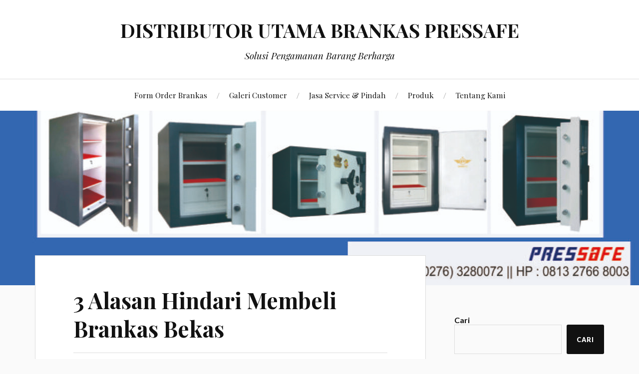

--- FILE ---
content_type: text/html; charset=UTF-8
request_url: https://president-brankas.com/3-alasan-hindari-membeli-brankas-bekas/
body_size: 10788
content:
<!DOCTYPE html>

<html class="no-js" lang="id">

	<head profile="http://gmpg.org/xfn/11">

		<meta http-equiv="Content-Type" content="text/html; charset=UTF-8" />
		<meta name="viewport" content="width=device-width, initial-scale=1.0, maximum-scale=1.0, user-scalable=no" >

		<title>3 Alasan Hindari Membeli Brankas Bekas &#8211; DISTRIBUTOR UTAMA BRANKAS PRESSAFE</title>
<meta name='robots' content='max-image-preview:large' />
<script>document.documentElement.className = document.documentElement.className.replace("no-js","js");</script>
<link rel="alternate" type="application/rss+xml" title="DISTRIBUTOR UTAMA BRANKAS PRESSAFE &raquo; Feed" href="https://president-brankas.com/feed/" />
<link rel="alternate" type="application/rss+xml" title="DISTRIBUTOR UTAMA BRANKAS PRESSAFE &raquo; Umpan Komentar" href="https://president-brankas.com/comments/feed/" />
<link rel="alternate" type="application/rss+xml" title="DISTRIBUTOR UTAMA BRANKAS PRESSAFE &raquo; 3 Alasan Hindari Membeli Brankas Bekas Umpan Komentar" href="https://president-brankas.com/3-alasan-hindari-membeli-brankas-bekas/feed/" />
<link rel="alternate" title="oEmbed (JSON)" type="application/json+oembed" href="https://president-brankas.com/wp-json/oembed/1.0/embed?url=https%3A%2F%2Fpresident-brankas.com%2F3-alasan-hindari-membeli-brankas-bekas%2F" />
<link rel="alternate" title="oEmbed (XML)" type="text/xml+oembed" href="https://president-brankas.com/wp-json/oembed/1.0/embed?url=https%3A%2F%2Fpresident-brankas.com%2F3-alasan-hindari-membeli-brankas-bekas%2F&#038;format=xml" />
<style id='wp-img-auto-sizes-contain-inline-css' type='text/css'>
img:is([sizes=auto i],[sizes^="auto," i]){contain-intrinsic-size:3000px 1500px}
/*# sourceURL=wp-img-auto-sizes-contain-inline-css */
</style>
<style id='wp-emoji-styles-inline-css' type='text/css'>

	img.wp-smiley, img.emoji {
		display: inline !important;
		border: none !important;
		box-shadow: none !important;
		height: 1em !important;
		width: 1em !important;
		margin: 0 0.07em !important;
		vertical-align: -0.1em !important;
		background: none !important;
		padding: 0 !important;
	}
/*# sourceURL=wp-emoji-styles-inline-css */
</style>
<link rel='stylesheet' id='wp-block-library-css' href='https://president-brankas.com/wp-includes/css/dist/block-library/style.min.css?ver=6.9' type='text/css' media='all' />
<style id='wp-block-categories-inline-css' type='text/css'>
.wp-block-categories{box-sizing:border-box}.wp-block-categories.alignleft{margin-right:2em}.wp-block-categories.alignright{margin-left:2em}.wp-block-categories.wp-block-categories-dropdown.aligncenter{text-align:center}.wp-block-categories .wp-block-categories__label{display:block;width:100%}
/*# sourceURL=https://president-brankas.com/wp-includes/blocks/categories/style.min.css */
</style>
<style id='wp-block-heading-inline-css' type='text/css'>
h1:where(.wp-block-heading).has-background,h2:where(.wp-block-heading).has-background,h3:where(.wp-block-heading).has-background,h4:where(.wp-block-heading).has-background,h5:where(.wp-block-heading).has-background,h6:where(.wp-block-heading).has-background{padding:1.25em 2.375em}h1.has-text-align-left[style*=writing-mode]:where([style*=vertical-lr]),h1.has-text-align-right[style*=writing-mode]:where([style*=vertical-rl]),h2.has-text-align-left[style*=writing-mode]:where([style*=vertical-lr]),h2.has-text-align-right[style*=writing-mode]:where([style*=vertical-rl]),h3.has-text-align-left[style*=writing-mode]:where([style*=vertical-lr]),h3.has-text-align-right[style*=writing-mode]:where([style*=vertical-rl]),h4.has-text-align-left[style*=writing-mode]:where([style*=vertical-lr]),h4.has-text-align-right[style*=writing-mode]:where([style*=vertical-rl]),h5.has-text-align-left[style*=writing-mode]:where([style*=vertical-lr]),h5.has-text-align-right[style*=writing-mode]:where([style*=vertical-rl]),h6.has-text-align-left[style*=writing-mode]:where([style*=vertical-lr]),h6.has-text-align-right[style*=writing-mode]:where([style*=vertical-rl]){rotate:180deg}
/*# sourceURL=https://president-brankas.com/wp-includes/blocks/heading/style.min.css */
</style>
<style id='wp-block-search-inline-css' type='text/css'>
.wp-block-search__button{margin-left:10px;word-break:normal}.wp-block-search__button.has-icon{line-height:0}.wp-block-search__button svg{height:1.25em;min-height:24px;min-width:24px;width:1.25em;fill:currentColor;vertical-align:text-bottom}:where(.wp-block-search__button){border:1px solid #ccc;padding:6px 10px}.wp-block-search__inside-wrapper{display:flex;flex:auto;flex-wrap:nowrap;max-width:100%}.wp-block-search__label{width:100%}.wp-block-search.wp-block-search__button-only .wp-block-search__button{box-sizing:border-box;display:flex;flex-shrink:0;justify-content:center;margin-left:0;max-width:100%}.wp-block-search.wp-block-search__button-only .wp-block-search__inside-wrapper{min-width:0!important;transition-property:width}.wp-block-search.wp-block-search__button-only .wp-block-search__input{flex-basis:100%;transition-duration:.3s}.wp-block-search.wp-block-search__button-only.wp-block-search__searchfield-hidden,.wp-block-search.wp-block-search__button-only.wp-block-search__searchfield-hidden .wp-block-search__inside-wrapper{overflow:hidden}.wp-block-search.wp-block-search__button-only.wp-block-search__searchfield-hidden .wp-block-search__input{border-left-width:0!important;border-right-width:0!important;flex-basis:0;flex-grow:0;margin:0;min-width:0!important;padding-left:0!important;padding-right:0!important;width:0!important}:where(.wp-block-search__input){appearance:none;border:1px solid #949494;flex-grow:1;font-family:inherit;font-size:inherit;font-style:inherit;font-weight:inherit;letter-spacing:inherit;line-height:inherit;margin-left:0;margin-right:0;min-width:3rem;padding:8px;text-decoration:unset!important;text-transform:inherit}:where(.wp-block-search__button-inside .wp-block-search__inside-wrapper){background-color:#fff;border:1px solid #949494;box-sizing:border-box;padding:4px}:where(.wp-block-search__button-inside .wp-block-search__inside-wrapper) .wp-block-search__input{border:none;border-radius:0;padding:0 4px}:where(.wp-block-search__button-inside .wp-block-search__inside-wrapper) .wp-block-search__input:focus{outline:none}:where(.wp-block-search__button-inside .wp-block-search__inside-wrapper) :where(.wp-block-search__button){padding:4px 8px}.wp-block-search.aligncenter .wp-block-search__inside-wrapper{margin:auto}.wp-block[data-align=right] .wp-block-search.wp-block-search__button-only .wp-block-search__inside-wrapper{float:right}
/*# sourceURL=https://president-brankas.com/wp-includes/blocks/search/style.min.css */
</style>
<style id='wp-block-group-inline-css' type='text/css'>
.wp-block-group{box-sizing:border-box}:where(.wp-block-group.wp-block-group-is-layout-constrained){position:relative}
/*# sourceURL=https://president-brankas.com/wp-includes/blocks/group/style.min.css */
</style>
<style id='wp-block-paragraph-inline-css' type='text/css'>
.is-small-text{font-size:.875em}.is-regular-text{font-size:1em}.is-large-text{font-size:2.25em}.is-larger-text{font-size:3em}.has-drop-cap:not(:focus):first-letter{float:left;font-size:8.4em;font-style:normal;font-weight:100;line-height:.68;margin:.05em .1em 0 0;text-transform:uppercase}body.rtl .has-drop-cap:not(:focus):first-letter{float:none;margin-left:.1em}p.has-drop-cap.has-background{overflow:hidden}:root :where(p.has-background){padding:1.25em 2.375em}:where(p.has-text-color:not(.has-link-color)) a{color:inherit}p.has-text-align-left[style*="writing-mode:vertical-lr"],p.has-text-align-right[style*="writing-mode:vertical-rl"]{rotate:180deg}
/*# sourceURL=https://president-brankas.com/wp-includes/blocks/paragraph/style.min.css */
</style>
<style id='global-styles-inline-css' type='text/css'>
:root{--wp--preset--aspect-ratio--square: 1;--wp--preset--aspect-ratio--4-3: 4/3;--wp--preset--aspect-ratio--3-4: 3/4;--wp--preset--aspect-ratio--3-2: 3/2;--wp--preset--aspect-ratio--2-3: 2/3;--wp--preset--aspect-ratio--16-9: 16/9;--wp--preset--aspect-ratio--9-16: 9/16;--wp--preset--color--black: #111;--wp--preset--color--cyan-bluish-gray: #abb8c3;--wp--preset--color--white: #fff;--wp--preset--color--pale-pink: #f78da7;--wp--preset--color--vivid-red: #cf2e2e;--wp--preset--color--luminous-vivid-orange: #ff6900;--wp--preset--color--luminous-vivid-amber: #fcb900;--wp--preset--color--light-green-cyan: #7bdcb5;--wp--preset--color--vivid-green-cyan: #00d084;--wp--preset--color--pale-cyan-blue: #8ed1fc;--wp--preset--color--vivid-cyan-blue: #0693e3;--wp--preset--color--vivid-purple: #9b51e0;--wp--preset--color--accent: #CA2017;--wp--preset--color--dark-gray: #333;--wp--preset--color--medium-gray: #555;--wp--preset--color--light-gray: #777;--wp--preset--gradient--vivid-cyan-blue-to-vivid-purple: linear-gradient(135deg,rgb(6,147,227) 0%,rgb(155,81,224) 100%);--wp--preset--gradient--light-green-cyan-to-vivid-green-cyan: linear-gradient(135deg,rgb(122,220,180) 0%,rgb(0,208,130) 100%);--wp--preset--gradient--luminous-vivid-amber-to-luminous-vivid-orange: linear-gradient(135deg,rgb(252,185,0) 0%,rgb(255,105,0) 100%);--wp--preset--gradient--luminous-vivid-orange-to-vivid-red: linear-gradient(135deg,rgb(255,105,0) 0%,rgb(207,46,46) 100%);--wp--preset--gradient--very-light-gray-to-cyan-bluish-gray: linear-gradient(135deg,rgb(238,238,238) 0%,rgb(169,184,195) 100%);--wp--preset--gradient--cool-to-warm-spectrum: linear-gradient(135deg,rgb(74,234,220) 0%,rgb(151,120,209) 20%,rgb(207,42,186) 40%,rgb(238,44,130) 60%,rgb(251,105,98) 80%,rgb(254,248,76) 100%);--wp--preset--gradient--blush-light-purple: linear-gradient(135deg,rgb(255,206,236) 0%,rgb(152,150,240) 100%);--wp--preset--gradient--blush-bordeaux: linear-gradient(135deg,rgb(254,205,165) 0%,rgb(254,45,45) 50%,rgb(107,0,62) 100%);--wp--preset--gradient--luminous-dusk: linear-gradient(135deg,rgb(255,203,112) 0%,rgb(199,81,192) 50%,rgb(65,88,208) 100%);--wp--preset--gradient--pale-ocean: linear-gradient(135deg,rgb(255,245,203) 0%,rgb(182,227,212) 50%,rgb(51,167,181) 100%);--wp--preset--gradient--electric-grass: linear-gradient(135deg,rgb(202,248,128) 0%,rgb(113,206,126) 100%);--wp--preset--gradient--midnight: linear-gradient(135deg,rgb(2,3,129) 0%,rgb(40,116,252) 100%);--wp--preset--font-size--small: 16px;--wp--preset--font-size--medium: 20px;--wp--preset--font-size--large: 24px;--wp--preset--font-size--x-large: 42px;--wp--preset--font-size--normal: 18px;--wp--preset--font-size--larger: 27px;--wp--preset--spacing--20: 0.44rem;--wp--preset--spacing--30: 0.67rem;--wp--preset--spacing--40: 1rem;--wp--preset--spacing--50: 1.5rem;--wp--preset--spacing--60: 2.25rem;--wp--preset--spacing--70: 3.38rem;--wp--preset--spacing--80: 5.06rem;--wp--preset--shadow--natural: 6px 6px 9px rgba(0, 0, 0, 0.2);--wp--preset--shadow--deep: 12px 12px 50px rgba(0, 0, 0, 0.4);--wp--preset--shadow--sharp: 6px 6px 0px rgba(0, 0, 0, 0.2);--wp--preset--shadow--outlined: 6px 6px 0px -3px rgb(255, 255, 255), 6px 6px rgb(0, 0, 0);--wp--preset--shadow--crisp: 6px 6px 0px rgb(0, 0, 0);}:where(.is-layout-flex){gap: 0.5em;}:where(.is-layout-grid){gap: 0.5em;}body .is-layout-flex{display: flex;}.is-layout-flex{flex-wrap: wrap;align-items: center;}.is-layout-flex > :is(*, div){margin: 0;}body .is-layout-grid{display: grid;}.is-layout-grid > :is(*, div){margin: 0;}:where(.wp-block-columns.is-layout-flex){gap: 2em;}:where(.wp-block-columns.is-layout-grid){gap: 2em;}:where(.wp-block-post-template.is-layout-flex){gap: 1.25em;}:where(.wp-block-post-template.is-layout-grid){gap: 1.25em;}.has-black-color{color: var(--wp--preset--color--black) !important;}.has-cyan-bluish-gray-color{color: var(--wp--preset--color--cyan-bluish-gray) !important;}.has-white-color{color: var(--wp--preset--color--white) !important;}.has-pale-pink-color{color: var(--wp--preset--color--pale-pink) !important;}.has-vivid-red-color{color: var(--wp--preset--color--vivid-red) !important;}.has-luminous-vivid-orange-color{color: var(--wp--preset--color--luminous-vivid-orange) !important;}.has-luminous-vivid-amber-color{color: var(--wp--preset--color--luminous-vivid-amber) !important;}.has-light-green-cyan-color{color: var(--wp--preset--color--light-green-cyan) !important;}.has-vivid-green-cyan-color{color: var(--wp--preset--color--vivid-green-cyan) !important;}.has-pale-cyan-blue-color{color: var(--wp--preset--color--pale-cyan-blue) !important;}.has-vivid-cyan-blue-color{color: var(--wp--preset--color--vivid-cyan-blue) !important;}.has-vivid-purple-color{color: var(--wp--preset--color--vivid-purple) !important;}.has-black-background-color{background-color: var(--wp--preset--color--black) !important;}.has-cyan-bluish-gray-background-color{background-color: var(--wp--preset--color--cyan-bluish-gray) !important;}.has-white-background-color{background-color: var(--wp--preset--color--white) !important;}.has-pale-pink-background-color{background-color: var(--wp--preset--color--pale-pink) !important;}.has-vivid-red-background-color{background-color: var(--wp--preset--color--vivid-red) !important;}.has-luminous-vivid-orange-background-color{background-color: var(--wp--preset--color--luminous-vivid-orange) !important;}.has-luminous-vivid-amber-background-color{background-color: var(--wp--preset--color--luminous-vivid-amber) !important;}.has-light-green-cyan-background-color{background-color: var(--wp--preset--color--light-green-cyan) !important;}.has-vivid-green-cyan-background-color{background-color: var(--wp--preset--color--vivid-green-cyan) !important;}.has-pale-cyan-blue-background-color{background-color: var(--wp--preset--color--pale-cyan-blue) !important;}.has-vivid-cyan-blue-background-color{background-color: var(--wp--preset--color--vivid-cyan-blue) !important;}.has-vivid-purple-background-color{background-color: var(--wp--preset--color--vivid-purple) !important;}.has-black-border-color{border-color: var(--wp--preset--color--black) !important;}.has-cyan-bluish-gray-border-color{border-color: var(--wp--preset--color--cyan-bluish-gray) !important;}.has-white-border-color{border-color: var(--wp--preset--color--white) !important;}.has-pale-pink-border-color{border-color: var(--wp--preset--color--pale-pink) !important;}.has-vivid-red-border-color{border-color: var(--wp--preset--color--vivid-red) !important;}.has-luminous-vivid-orange-border-color{border-color: var(--wp--preset--color--luminous-vivid-orange) !important;}.has-luminous-vivid-amber-border-color{border-color: var(--wp--preset--color--luminous-vivid-amber) !important;}.has-light-green-cyan-border-color{border-color: var(--wp--preset--color--light-green-cyan) !important;}.has-vivid-green-cyan-border-color{border-color: var(--wp--preset--color--vivid-green-cyan) !important;}.has-pale-cyan-blue-border-color{border-color: var(--wp--preset--color--pale-cyan-blue) !important;}.has-vivid-cyan-blue-border-color{border-color: var(--wp--preset--color--vivid-cyan-blue) !important;}.has-vivid-purple-border-color{border-color: var(--wp--preset--color--vivid-purple) !important;}.has-vivid-cyan-blue-to-vivid-purple-gradient-background{background: var(--wp--preset--gradient--vivid-cyan-blue-to-vivid-purple) !important;}.has-light-green-cyan-to-vivid-green-cyan-gradient-background{background: var(--wp--preset--gradient--light-green-cyan-to-vivid-green-cyan) !important;}.has-luminous-vivid-amber-to-luminous-vivid-orange-gradient-background{background: var(--wp--preset--gradient--luminous-vivid-amber-to-luminous-vivid-orange) !important;}.has-luminous-vivid-orange-to-vivid-red-gradient-background{background: var(--wp--preset--gradient--luminous-vivid-orange-to-vivid-red) !important;}.has-very-light-gray-to-cyan-bluish-gray-gradient-background{background: var(--wp--preset--gradient--very-light-gray-to-cyan-bluish-gray) !important;}.has-cool-to-warm-spectrum-gradient-background{background: var(--wp--preset--gradient--cool-to-warm-spectrum) !important;}.has-blush-light-purple-gradient-background{background: var(--wp--preset--gradient--blush-light-purple) !important;}.has-blush-bordeaux-gradient-background{background: var(--wp--preset--gradient--blush-bordeaux) !important;}.has-luminous-dusk-gradient-background{background: var(--wp--preset--gradient--luminous-dusk) !important;}.has-pale-ocean-gradient-background{background: var(--wp--preset--gradient--pale-ocean) !important;}.has-electric-grass-gradient-background{background: var(--wp--preset--gradient--electric-grass) !important;}.has-midnight-gradient-background{background: var(--wp--preset--gradient--midnight) !important;}.has-small-font-size{font-size: var(--wp--preset--font-size--small) !important;}.has-medium-font-size{font-size: var(--wp--preset--font-size--medium) !important;}.has-large-font-size{font-size: var(--wp--preset--font-size--large) !important;}.has-x-large-font-size{font-size: var(--wp--preset--font-size--x-large) !important;}
/*# sourceURL=global-styles-inline-css */
</style>

<style id='classic-theme-styles-inline-css' type='text/css'>
/*! This file is auto-generated */
.wp-block-button__link{color:#fff;background-color:#32373c;border-radius:9999px;box-shadow:none;text-decoration:none;padding:calc(.667em + 2px) calc(1.333em + 2px);font-size:1.125em}.wp-block-file__button{background:#32373c;color:#fff;text-decoration:none}
/*# sourceURL=/wp-includes/css/classic-themes.min.css */
</style>
<link rel='stylesheet' id='url-shortify-css' href='https://president-brankas.com/wp-content/plugins/url-shortify/lite/dist/styles/url-shortify.css?ver=1.8.2' type='text/css' media='all' />
<link rel='stylesheet' id='lovecraft_googlefonts-css' href='//fonts.googleapis.com/css?family=Lato%3A400%2C700%2C900%7CPlayfair+Display%3A400%2C700%2C400italic&#038;ver=6.9' type='text/css' media='all' />
<link rel='stylesheet' id='lovecraft_genericons-css' href='https://president-brankas.com/wp-content/themes/lovecraft/assets/css/genericons.min.css?ver=6.9' type='text/css' media='all' />
<link rel='stylesheet' id='lovecraft_style-css' href='https://president-brankas.com/wp-content/themes/lovecraft/style.css?ver=2.0.1' type='text/css' media='all' />
<script type="text/javascript" src="https://president-brankas.com/wp-includes/js/jquery/jquery.min.js?ver=3.7.1" id="jquery-core-js"></script>
<script type="text/javascript" src="https://president-brankas.com/wp-includes/js/jquery/jquery-migrate.min.js?ver=3.4.1" id="jquery-migrate-js"></script>
<script type="text/javascript" id="url-shortify-js-extra">
/* <![CDATA[ */
var usParams = {"ajaxurl":"https://president-brankas.com/wp-admin/admin-ajax.php"};
//# sourceURL=url-shortify-js-extra
/* ]]> */
</script>
<script type="text/javascript" src="https://president-brankas.com/wp-content/plugins/url-shortify/lite/dist/scripts/url-shortify.js?ver=1.8.2" id="url-shortify-js"></script>
<script type="text/javascript" src="https://president-brankas.com/wp-content/themes/lovecraft/assets/js/doubletaptogo.min.js?ver=1" id="lovecraft_doubletap-js"></script>
<link rel="https://api.w.org/" href="https://president-brankas.com/wp-json/" /><link rel="alternate" title="JSON" type="application/json" href="https://president-brankas.com/wp-json/wp/v2/posts/1765" /><link rel="EditURI" type="application/rsd+xml" title="RSD" href="https://president-brankas.com/xmlrpc.php?rsd" />
<meta name="generator" content="WordPress 6.9" />
<link rel="canonical" href="https://president-brankas.com/3-alasan-hindari-membeli-brankas-bekas/" />
<link rel='shortlink' href='https://president-brankas.com/bzu9' />
<meta name="generator" content="Elementor 3.18.3; features: e_dom_optimization, e_optimized_assets_loading, e_optimized_css_loading, additional_custom_breakpoints, block_editor_assets_optimize, e_image_loading_optimization; settings: css_print_method-external, google_font-enabled, font_display-auto">
<link rel="icon" href="https://president-brankas.com/wp-content/uploads/2022/05/cropped-icon-president-brankas-32x32.jpg" sizes="32x32" />
<link rel="icon" href="https://president-brankas.com/wp-content/uploads/2022/05/cropped-icon-president-brankas-192x192.jpg" sizes="192x192" />
<link rel="apple-touch-icon" href="https://president-brankas.com/wp-content/uploads/2022/05/cropped-icon-president-brankas-180x180.jpg" />
<meta name="msapplication-TileImage" content="https://president-brankas.com/wp-content/uploads/2022/05/cropped-icon-president-brankas-270x270.jpg" />
<style>.shorten_url { 
	   padding: 10px 10px 10px 10px ; 
	   border: 1px solid #AAAAAA ; 
	   background-color: #EEEEEE ;
}</style>
	</head>

	<body class="wp-singular post-template-default single single-post postid-1765 single-format-standard wp-theme-lovecraft elementor-default elementor-kit-5">

		
		<a class="skip-link button" href="#site-content">Skip to the content</a>

		<header class="header-wrapper">

			<div class="header section bg-white small-padding">

				<div class="section-inner group">

					
						<div class="blog-title">
							<a href="https://president-brankas.com" rel="home">DISTRIBUTOR UTAMA BRANKAS PRESSAFE</a>
						</div>
					
													<h4 class="blog-tagline">Solusi Pengamanan Barang Berharga</h4>
											
					
				</div><!-- .section-inner -->

			</div><!-- .header -->

			<div class="toggles group">

				<button type="button" class="nav-toggle toggle">
					<div class="bar"></div>
					<div class="bar"></div>
					<div class="bar"></div>
					<span class="screen-reader-text">Toggle the mobile menu</span>
				</button>

				<button type="button" class="search-toggle toggle">
					<div class="genericon genericon-search"></div>
					<span class="screen-reader-text">Toggle the search field</span>
				</button>

			</div><!-- .toggles -->

		</header><!-- .header-wrapper -->

		<div class="navigation bg-white no-padding">

			<div class="section-inner group">

				<ul class="mobile-menu">

					<li class="page_item page-item-228"><a href="https://president-brankas.com/form-order-brankas-pressafe/">Form Order Brankas</a></li>
<li class="page_item page-item-2576"><a href="https://president-brankas.com/galeri-customer/">Galeri Customer</a></li>
<li class="page_item page-item-1608"><a href="https://president-brankas.com/jasa-service-pindah/">Jasa Service &#038; Pindah</a></li>
<li class="page_item page-item-621"><a href="https://president-brankas.com/produk/">Produk</a></li>
<li class="page_item page-item-8"><a href="https://president-brankas.com/">Tentang Kami</a></li>

				</ul>

				<div class="mobile-search">
					
<form method="get" class="search-form" id="search-form-69756fc633439" action="https://president-brankas.com/">
	<input type="search" class="search-field" placeholder="Search form" name="s" id="s-69756fc63343b" />
	<button type="submit" class="search-button"><div class="genericon genericon-search"></div><span class="screen-reader-text">Search</span></button>
</form>
				</div><!-- .mobile-search -->

				<ul class="main-menu">

					<li class="page_item page-item-228"><a href="https://president-brankas.com/form-order-brankas-pressafe/">Form Order Brankas</a></li>
<li class="page_item page-item-2576"><a href="https://president-brankas.com/galeri-customer/">Galeri Customer</a></li>
<li class="page_item page-item-1608"><a href="https://president-brankas.com/jasa-service-pindah/">Jasa Service &#038; Pindah</a></li>
<li class="page_item page-item-621"><a href="https://president-brankas.com/produk/">Produk</a></li>
<li class="page_item page-item-8"><a href="https://president-brankas.com/">Tentang Kami</a></li>

				</ul><!-- .main-menu -->

			</div><!-- .section-inner -->

		</div><!-- .navigation -->

		
			<figure class="header-image bg-image" style="background-image: url( https://president-brankas.com/wp-content/uploads/2024/11/cropped-Untitled-1-2.jpg );">
				<img src="https://president-brankas.com/wp-content/uploads/2024/11/cropped-Untitled-1-2.jpg" />
			</figure>

		
		<main id="site-content">
<div class="wrapper section">

	<div class="section-inner group">

		<div class="content">

			
					<article id="post-1765" class="post single post-1765 type-post status-publish format-standard hentry category-artikel-brankas category-brankas tag-brankas-bekas tag-brankas-berkualitas tag-brankas-besi tag-brankas-lokal tag-hindari-brankas-bekas tag-jual-brankas tag-jual-brankas-berkualitas tag-jual-brankas-kantor tag-jual-brankas-lokal tag-jual-brankas-murah tag-jual-brankas-safety tag-produksi-brankas-baru tag-produsen-brankas">

						<div class="post-inner">

							<div class="post-header">

								<h1 class="post-title"><a href="https://president-brankas.com/3-alasan-hindari-membeli-brankas-bekas/">3 Alasan Hindari Membeli Brankas Bekas</a></h1>

										
		<div class="post-meta">

			<p class="post-author"><span>By </span><a href="https://president-brankas.com/author/mbkdewi/" title="Pos-pos oleh mbkdewi" rel="author">mbkdewi</a></p>

			<p class="post-date"><span>On </span><a href="https://president-brankas.com/3-alasan-hindari-membeli-brankas-bekas/">21 Mei 2019</a></p>

							<p class="post-categories"><span>In </span><a href="https://president-brankas.com/category/artikel-brankas/" rel="category tag">Artikel brankas</a>, <a href="https://president-brankas.com/category/brankas/" rel="category tag">brankas</a></p>
			
			
		</div><!-- .post-meta -->

		
							</div><!-- .post-header -->

							
								<div class="post-content entry-content">

									<div class="x11i5rnm xat24cr x1mh8g0r x1vvkbs xdj266r x126k92a">
<div dir="auto"><strong><a href="https://President-brankas.com">3 Alasan Sebelum Membeli Brankas Bekas !!! </a></strong></div>
<div dir="auto"></div>
</div>
<div class="x11i5rnm xat24cr x1mh8g0r x1vvkbs xtlvy1s x126k92a">
<div dir="auto">Salah satu alasan dari kebanyakan orang ingin membeli brankas bekas yaitu karna harganya yang relatif lebih murah, Tapi taukah anda jika brankas bekas tersebut rawan terjadinya kerusakan dan memiliki resiko lebih tinggi untuk kebakaran dan pembobolan paksa / pencurian. Berikut alasan yang perlu anda perhatikan sebelum membeli brankas bekas</div>
<div dir="auto"></div>
</div>
<div class="x11i5rnm xat24cr x1mh8g0r x1vvkbs xtlvy1s x126k92a">
<div dir="auto">• Brankas bekas rawan terjadinya kerusakan seperti, kunci macet ataupun kunci los</div>
<div dir="auto">• Jika brankas tersebut pernah di bobol atau di bor, besar kemungkinan jika nanti terjadi kebakaran, asap atau api akan bisa masuk lewat lubang yang di bor tersebut</div>
<div dir="auto">• Seringnya terjadi masalah pada engsel pintu brankas yang berkarat di dalamnya, yang lama kelamaan akan susah digerakkan karna deratnya sudah aus dan kemungkinan engsel tersebut akan terlepas</div>
<div dir="auto"></div>
</div>
<div class="x11i5rnm xat24cr x1mh8g0r x1vvkbs xtlvy1s x126k92a">
<div dir="auto">Untuk mengantisipasi terjadinya hal-hal tidak diinginkan, Yuk hindari penggunaan brankas bekas, Untuk melindungi barang berharga agar selalu aman, gunakan brankas yang benar-benar berkualitas dan kondisi baru. Untuk info tentang brankas besi berkualitas percayakan pada pressafe brankas kami.</div>
<div dir="auto"></div>
</div>
<div class="x11i5rnm xat24cr x1mh8g0r x1vvkbs xtlvy1s x126k92a">
<div dir="auto">No Telp (0276) 328 0072</div>
<div dir="auto">Whatsapp <a class="x1i10hfl xjbqb8w x6umtig x1b1mbwd xaqea5y xav7gou x9f619 x1ypdohk xt0psk2 xe8uvvx xdj266r x11i5rnm xat24cr x1mh8g0r xexx8yu x4uap5 x18d9i69 xkhd6sd x16tdsg8 x1hl2dhg xggy1nq x1a2a7pz xt0b8zv x1fey0fg" tabindex="0" role="link" href="https://wa.me/6281225949676?fbclid=IwAR0s1d8YUYpfL57IfzTR_0qL2hLTpc6KyNw61F3r0CEcr5RZNrO4jTuu2zI" target="_blank" rel="nofollow noopener">wa.me/6281225949676</a></div>
<div dir="auto"></div>
</div>
<div class="x11i5rnm xat24cr x1mh8g0r x1vvkbs xtlvy1s x126k92a">
<div dir="auto">Website Pressafe.co.id</div>
<div dir="auto">Follow IG @brankas_pressafe</div>
<div dir="auto"></div>
</div>
<div class="x11i5rnm xat24cr x1mh8g0r x1vvkbs xtlvy1s x126k92a">
<div dir="auto">Maps (Pressafe Brankas)</div>
<div dir="auto"><span class="x3nfvp2 x1j61x8r x1fcty0u xdj266r xhhsvwb xat24cr xgzva0m xxymvpz xlup9mm x1kky2od"><img decoding="async" src="https://static.xx.fbcdn.net/images/emoji.php/v9/tac/1/16/1f4cc.png" alt="📌" width="16" height="16" /></span> Jl. Pengging-Sawit Km.01 Salakan, Teras, Boyolali</div>
<div dir="auto"><a class="x1i10hfl xjbqb8w x6umtig x1b1mbwd xaqea5y xav7gou x9f619 x1ypdohk xt0psk2 xe8uvvx xdj266r x11i5rnm xat24cr x1mh8g0r xexx8yu x4uap5 x18d9i69 xkhd6sd x16tdsg8 x1hl2dhg xggy1nq x1a2a7pz xt0b8zv x1fey0fg" tabindex="0" role="link" href="https://goo.gl/maps/7t5oKWDd7SMMsHwCA?fbclid=IwAR14S6UiWKlAK_H3wzD5y2ZGvbE9fUQRstJ3eLn6sCLtUy-VaU8j8ZA44iU" target="_blank" rel="nofollow noopener">https://goo.gl/maps/7t5oKWDd7SMMsHwCA</a></div>
</div>
<div dir="auto"></div>
<div dir="auto"><img fetchpriority="high" decoding="async" class="alignnone size-medium wp-image-1766" src="https://president-brankas.com/wp-content/uploads/2023/02/Pengiriman-1-300x300.jpg" alt="" width="300" height="300" srcset="https://president-brankas.com/wp-content/uploads/2023/02/Pengiriman-1-300x300.jpg 300w, https://president-brankas.com/wp-content/uploads/2023/02/Pengiriman-1-1024x1024.jpg 1024w, https://president-brankas.com/wp-content/uploads/2023/02/Pengiriman-1-150x150.jpg 150w, https://president-brankas.com/wp-content/uploads/2023/02/Pengiriman-1-768x768.jpg 768w, https://president-brankas.com/wp-content/uploads/2023/02/Pengiriman-1-88x88.jpg 88w, https://president-brankas.com/wp-content/uploads/2023/02/Pengiriman-1-900x900.jpg 900w, https://president-brankas.com/wp-content/uploads/2023/02/Pengiriman-1.jpg 1080w" sizes="(max-width: 300px) 100vw, 300px" /></div>

								</div><!-- .post-content -->

								<div class="post-tags"><a href="https://president-brankas.com/tag/brankas-bekas/" rel="tag">brankas bekas</a><a href="https://president-brankas.com/tag/brankas-berkualitas/" rel="tag">brankas berkualitas</a><a href="https://president-brankas.com/tag/brankas-besi/" rel="tag">brankas besi</a><a href="https://president-brankas.com/tag/brankas-lokal/" rel="tag">brankas lokal</a><a href="https://president-brankas.com/tag/hindari-brankas-bekas/" rel="tag">hindari brankas bekas</a><a href="https://president-brankas.com/tag/jual-brankas/" rel="tag">jual brankas</a><a href="https://president-brankas.com/tag/jual-brankas-berkualitas/" rel="tag">jual brankas berkualitas</a><a href="https://president-brankas.com/tag/jual-brankas-kantor/" rel="tag">jual brankas kantor</a><a href="https://president-brankas.com/tag/jual-brankas-lokal/" rel="tag">jual brankas lokal</a><a href="https://president-brankas.com/tag/jual-brankas-murah/" rel="tag">jual brankas murah</a><a href="https://president-brankas.com/tag/jual-brankas-safety/" rel="tag">jual brankas safety</a><a href="https://president-brankas.com/tag/produksi-brankas-baru/" rel="tag">produksi brankas baru</a><a href="https://president-brankas.com/tag/produsen-brankas/" rel="tag">produsen brankas</a></div>
						</div><!-- .post-inner -->

						
								<div class="post-navigation">
									<div class="post-navigation-inner group">

																					<div class="post-nav-prev">
												<p>Previous</p>
												<h4><a href="https://president-brankas.com/jual-brankas-produksi-boyolali/">Jual Brankas Produksi Boyolali</a></h4>
											</div>
																				
																					<div class="post-nav-next">
												<p>Next</p>
												<h4><a href="https://president-brankas.com/jual-brankas-untuk-toko-emas/">Jual Brankas Untuk Toko Emas</a></h4>
											</div>
										
									</div><!-- .post-navigation-inner -->
								</div><!-- .post-navigation -->

								<div class="respond-container">	<div id="respond" class="comment-respond">
		<h3 id="reply-title" class="comment-reply-title">Tinggalkan Balasan <small><a rel="nofollow" id="cancel-comment-reply-link" href="/3-alasan-hindari-membeli-brankas-bekas/#respond" style="display:none;">Batalkan balasan</a></small></h3><form action="https://president-brankas.com/wp-comments-post.php" method="post" id="commentform" class="comment-form"><p class="comment-notes"><span id="email-notes">Alamat email Anda tidak akan dipublikasikan.</span> <span class="required-field-message">Ruas yang wajib ditandai <span class="required">*</span></span></p><p class="comment-form-comment"><label for="comment">Komentar <span class="required">*</span></label> <textarea id="comment" name="comment" cols="45" rows="8" maxlength="65525" required="required"></textarea></p><p class="comment-form-author"><label for="author">Nama <span class="required">*</span></label> <input id="author" name="author" type="text" value="" size="30" maxlength="245" autocomplete="name" required="required" /></p>
<p class="comment-form-email"><label for="email">Email <span class="required">*</span></label> <input id="email" name="email" type="text" value="" size="30" maxlength="100" aria-describedby="email-notes" autocomplete="email" required="required" /></p>
<p class="comment-form-url"><label for="url">Situs Web</label> <input id="url" name="url" type="text" value="" size="30" maxlength="200" autocomplete="url" /></p>
<p class="comment-form-cookies-consent"><input id="wp-comment-cookies-consent" name="wp-comment-cookies-consent" type="checkbox" value="yes" /> <label for="wp-comment-cookies-consent">Simpan nama, email, dan situs web saya pada peramban ini untuk komentar saya berikutnya.</label></p>
<p class="form-submit"><input name="submit" type="submit" id="submit" class="submit" value="Kirim Komentar" /> <input type='hidden' name='comment_post_ID' value='1765' id='comment_post_ID' />
<input type='hidden' name='comment_parent' id='comment_parent' value='0' />
</p><p style="display: none;"><input type="hidden" id="akismet_comment_nonce" name="akismet_comment_nonce" value="04bcc80557" /></p><p style="display: none !important;"><label>&#916;<textarea name="ak_hp_textarea" cols="45" rows="8" maxlength="100"></textarea></label><input type="hidden" id="ak_js_1" name="ak_js" value="46"/><script>document.getElementById( "ak_js_1" ).setAttribute( "value", ( new Date() ).getTime() );</script></p></form>	</div><!-- #respond -->
	</div><!-- .respond-container -->
					</article><!-- .post -->

					
		</div><!-- .content -->

					<aside class="sidebar">

	<div id="block-2" class="widget widget_block widget_search"><div class="widget-content"><form role="search" method="get" action="https://president-brankas.com/" class="wp-block-search__button-outside wp-block-search__text-button wp-block-search"    ><label class="wp-block-search__label" for="wp-block-search__input-1" >Cari</label><div class="wp-block-search__inside-wrapper" ><input class="wp-block-search__input" id="wp-block-search__input-1" placeholder="" value="" type="search" name="s" required /><button aria-label="Cari" class="wp-block-search__button wp-element-button" type="submit" >Cari</button></div></form></div></div><div id="block-8" class="widget widget_block widget_text"><div class="widget-content">
<p><strong>CV. KARYA PRESIDENT</strong><br><br>Kantor : Jl.Pengging – Sawit km 01, Salakan – Teras, Boyolali – Jawa Tengah<br><br>Telp <a href="tel:0276%20327397">0276 3280072</a><br><br>Telp/SMS/WA<br><a href="https://wa.me/message/LL5DPOIEGEKMN1">081 327 668 003</a><br><a href="https://wa.me/6281225949676">081 225 949 676</a></p>
</div></div><div id="block-6" class="widget widget_block"><div class="widget-content">
<div class="wp-block-group"><div class="wp-block-group__inner-container is-layout-flow wp-block-group-is-layout-flow">
<h2 class="wp-block-heading">Kategori</h2>


<ul class="wp-block-categories-list wp-block-categories">	<li class="cat-item cat-item-4"><a href="https://president-brankas.com/category/artikel-brankas/">Artikel brankas</a>
</li>
	<li class="cat-item cat-item-173"><a href="https://president-brankas.com/category/brankas/">brankas</a>
</li>
	<li class="cat-item cat-item-1218"><a href="https://president-brankas.com/category/brankas-tahan-bobol/">Brankas Tahan Bobol</a>
</li>
	<li class="cat-item cat-item-177"><a href="https://president-brankas.com/category/harga-brankas/">Harga Brankas</a>
</li>
	<li class="cat-item cat-item-330"><a href="https://president-brankas.com/category/jasa-pindah-brankas/">jasa pindah brankas</a>
</li>
	<li class="cat-item cat-item-329"><a href="https://president-brankas.com/category/jasa-service-brankas/">jasa service brankas</a>
</li>
	<li class="cat-item cat-item-1569"><a href="https://president-brankas.com/category/jual-brankas/">jual brankas</a>
</li>
	<li class="cat-item cat-item-1635"><a href="https://president-brankas.com/category/jual-brankas-baru/">Jual Brankas Baru</a>
</li>
	<li class="cat-item cat-item-1568"><a href="https://president-brankas.com/category/jual-brankas-berkualitas/">jual brankas berkualitas</a>
</li>
	<li class="cat-item cat-item-1618"><a href="https://president-brankas.com/category/jual-brankas-kantor/">Jual Brankas Kantor</a>
</li>
	<li class="cat-item cat-item-1617"><a href="https://president-brankas.com/category/jual-brankas-rumah/">Jual Brankas Rumah</a>
</li>
	<li class="cat-item cat-item-1619"><a href="https://president-brankas.com/category/jual-brankas-terbaik/">Jual Brankas Terbaik</a>
</li>
	<li class="cat-item cat-item-839"><a href="https://president-brankas.com/category/kotak-infaq-brankas/">Kotak Infaq Brankas</a>
</li>
	<li class="cat-item cat-item-1557"><a href="https://president-brankas.com/category/pintu-khasanah-safety-door/">Pintu Khasanah/ Safety Door</a>
</li>
	<li class="cat-item cat-item-1"><a href="https://president-brankas.com/category/tak-berkategori/">Tak Berkategori</a>
</li>
	<li class="cat-item cat-item-1564"><a href="https://president-brankas.com/category/tipe-cristal/">Tipe Cristal</a>
</li>
	<li class="cat-item cat-item-1563"><a href="https://president-brankas.com/category/tipe-diamond/">Tipe Diamond</a>
</li>
	<li class="cat-item cat-item-1562"><a href="https://president-brankas.com/category/tipe-emerald/">Tipe Emerald</a>
</li>
	<li class="cat-item cat-item-1561"><a href="https://president-brankas.com/category/tipe-gold/">Tipe Gold</a>
</li>
	<li class="cat-item cat-item-1558"><a href="https://president-brankas.com/category/tipe-ruby/">Tipe Ruby</a>
</li>
	<li class="cat-item cat-item-1559"><a href="https://president-brankas.com/category/tipe-sapphire/">Tipe Sapphire</a>
</li>
	<li class="cat-item cat-item-1560"><a href="https://president-brankas.com/category/tipe-silver/">Tipe Silver</a>
</li>
	<li class="cat-item cat-item-1565"><a href="https://president-brankas.com/category/tipe-titanium/">Tipe Titanium</a>
</li>
</ul></div></div>
</div></div>
</aside><!-- .sidebar -->
		
	</div><!-- .section-inner -->

</div><!-- .wrapper -->

		</main><!-- #site-content -->

		
		<div class="credits section bg-dark">

			<div class="credits-inner section-inner">

				<p class="powered-by">Powered by <a href="https://www.wordpress.org">WordPress</a> <span class="sep">&amp;</span> <span class="theme-by">Theme by <a href="https://www.andersnoren.se">Anders Nor&eacute;n</a></span></p>

			</div><!-- .section-inner -->

		</div><!-- .credits.section -->

		<script type="speculationrules">
{"prefetch":[{"source":"document","where":{"and":[{"href_matches":"/*"},{"not":{"href_matches":["/wp-*.php","/wp-admin/*","/wp-content/uploads/*","/wp-content/*","/wp-content/plugins/*","/wp-content/themes/lovecraft/*","/*\\?(.+)"]}},{"not":{"selector_matches":"a[rel~=\"nofollow\"]"}},{"not":{"selector_matches":".no-prefetch, .no-prefetch a"}}]},"eagerness":"conservative"}]}
</script>
<script type="text/javascript" id="mk-modifications-js-extra">
/* <![CDATA[ */
var ajax_url = "https://president-brankas.com/wp-admin/admin-ajax.php";
//# sourceURL=mk-modifications-js-extra
/* ]]> */
</script>
<script type="text/javascript" src="https://president-brankas.com/wp-content/plugins/mailketing-smtp/js/mailketing.js?ver=1.0" id="mk-modifications-js"></script>
<script type="text/javascript" src="https://president-brankas.com/wp-content/themes/lovecraft/assets/js/global.js?ver=2.0.1" id="lovecraft_global-js"></script>
<script type="text/javascript" src="https://president-brankas.com/wp-includes/js/comment-reply.min.js?ver=6.9" id="comment-reply-js" async="async" data-wp-strategy="async" fetchpriority="low"></script>
<script defer type="text/javascript" src="https://president-brankas.com/wp-content/plugins/akismet/_inc/akismet-frontend.js?ver=1703817908" id="akismet-frontend-js"></script>
<script id="wp-emoji-settings" type="application/json">
{"baseUrl":"https://s.w.org/images/core/emoji/17.0.2/72x72/","ext":".png","svgUrl":"https://s.w.org/images/core/emoji/17.0.2/svg/","svgExt":".svg","source":{"concatemoji":"https://president-brankas.com/wp-includes/js/wp-emoji-release.min.js?ver=6.9"}}
</script>
<script type="module">
/* <![CDATA[ */
/*! This file is auto-generated */
const a=JSON.parse(document.getElementById("wp-emoji-settings").textContent),o=(window._wpemojiSettings=a,"wpEmojiSettingsSupports"),s=["flag","emoji"];function i(e){try{var t={supportTests:e,timestamp:(new Date).valueOf()};sessionStorage.setItem(o,JSON.stringify(t))}catch(e){}}function c(e,t,n){e.clearRect(0,0,e.canvas.width,e.canvas.height),e.fillText(t,0,0);t=new Uint32Array(e.getImageData(0,0,e.canvas.width,e.canvas.height).data);e.clearRect(0,0,e.canvas.width,e.canvas.height),e.fillText(n,0,0);const a=new Uint32Array(e.getImageData(0,0,e.canvas.width,e.canvas.height).data);return t.every((e,t)=>e===a[t])}function p(e,t){e.clearRect(0,0,e.canvas.width,e.canvas.height),e.fillText(t,0,0);var n=e.getImageData(16,16,1,1);for(let e=0;e<n.data.length;e++)if(0!==n.data[e])return!1;return!0}function u(e,t,n,a){switch(t){case"flag":return n(e,"\ud83c\udff3\ufe0f\u200d\u26a7\ufe0f","\ud83c\udff3\ufe0f\u200b\u26a7\ufe0f")?!1:!n(e,"\ud83c\udde8\ud83c\uddf6","\ud83c\udde8\u200b\ud83c\uddf6")&&!n(e,"\ud83c\udff4\udb40\udc67\udb40\udc62\udb40\udc65\udb40\udc6e\udb40\udc67\udb40\udc7f","\ud83c\udff4\u200b\udb40\udc67\u200b\udb40\udc62\u200b\udb40\udc65\u200b\udb40\udc6e\u200b\udb40\udc67\u200b\udb40\udc7f");case"emoji":return!a(e,"\ud83e\u1fac8")}return!1}function f(e,t,n,a){let r;const o=(r="undefined"!=typeof WorkerGlobalScope&&self instanceof WorkerGlobalScope?new OffscreenCanvas(300,150):document.createElement("canvas")).getContext("2d",{willReadFrequently:!0}),s=(o.textBaseline="top",o.font="600 32px Arial",{});return e.forEach(e=>{s[e]=t(o,e,n,a)}),s}function r(e){var t=document.createElement("script");t.src=e,t.defer=!0,document.head.appendChild(t)}a.supports={everything:!0,everythingExceptFlag:!0},new Promise(t=>{let n=function(){try{var e=JSON.parse(sessionStorage.getItem(o));if("object"==typeof e&&"number"==typeof e.timestamp&&(new Date).valueOf()<e.timestamp+604800&&"object"==typeof e.supportTests)return e.supportTests}catch(e){}return null}();if(!n){if("undefined"!=typeof Worker&&"undefined"!=typeof OffscreenCanvas&&"undefined"!=typeof URL&&URL.createObjectURL&&"undefined"!=typeof Blob)try{var e="postMessage("+f.toString()+"("+[JSON.stringify(s),u.toString(),c.toString(),p.toString()].join(",")+"));",a=new Blob([e],{type:"text/javascript"});const r=new Worker(URL.createObjectURL(a),{name:"wpTestEmojiSupports"});return void(r.onmessage=e=>{i(n=e.data),r.terminate(),t(n)})}catch(e){}i(n=f(s,u,c,p))}t(n)}).then(e=>{for(const n in e)a.supports[n]=e[n],a.supports.everything=a.supports.everything&&a.supports[n],"flag"!==n&&(a.supports.everythingExceptFlag=a.supports.everythingExceptFlag&&a.supports[n]);var t;a.supports.everythingExceptFlag=a.supports.everythingExceptFlag&&!a.supports.flag,a.supports.everything||((t=a.source||{}).concatemoji?r(t.concatemoji):t.wpemoji&&t.twemoji&&(r(t.twemoji),r(t.wpemoji)))});
//# sourceURL=https://president-brankas.com/wp-includes/js/wp-emoji-loader.min.js
/* ]]> */
</script>

	<script defer src="https://static.cloudflareinsights.com/beacon.min.js/vcd15cbe7772f49c399c6a5babf22c1241717689176015" integrity="sha512-ZpsOmlRQV6y907TI0dKBHq9Md29nnaEIPlkf84rnaERnq6zvWvPUqr2ft8M1aS28oN72PdrCzSjY4U6VaAw1EQ==" data-cf-beacon='{"version":"2024.11.0","token":"e38e1e99a893474396cf4214bb8d0056","r":1,"server_timing":{"name":{"cfCacheStatus":true,"cfEdge":true,"cfExtPri":true,"cfL4":true,"cfOrigin":true,"cfSpeedBrain":true},"location_startswith":null}}' crossorigin="anonymous"></script>
</body>
</html>


--- FILE ---
content_type: application/javascript; charset=utf-8
request_url: https://president-brankas.com/wp-content/plugins/mailketing-smtp/js/mailketing.js?ver=1.0
body_size: 456
content:
jQuery( 'document' ).ready( function( $ ) {
    $('#mailketing-produk-aff').trigger('reset').hide();
    // Form submission listener
    $( ".product_id_ml").change(function() {
      var product_id = $( '#product_id' ).val();
          $.ajax( {
              url : ajax_url,                 // Use our localized variable that holds the AJAX URL
              type: 'POST',                   // Declare our ajax submission method ( GET or POST )
              data: {                         // This is our data object
                  action  : 'check_mailketing_product',          // AJAX POST Action
                  'product_id': product_id,
                },
                success: function (results){
                  var json = $.parseJSON(results);
                  $('#mailketing-produk-aff').trigger('reset').hide();
                  $("#aff_lead_prod option[value="+ json.product_lead +"]").attr("selected", true);
                  $("#aff_purchase_prod option[value="+ json.product_purchase +"]").attr("selected", true);
                  $('#mailketing-produk-aff').show();
                },
                fail: function( data ) {
                    alert('Gagal');
                }
          } );

      });

      $( "#aff_lead_prod").change(function() {
        var product_id = $( '#product_id' ).val();
        var list_id = $( '#aff_lead_prod' ).val();
            $.ajax( {
                url : ajax_url,                 // Use our localized variable that holds the AJAX URL
                type: 'POST',                   // Declare our ajax submission method ( GET or POST )
                data: {                         // This is our data object
                    action  : 'update_lead_product',          // AJAX POST Action
                    'product_id': product_id,
                    'list_id': list_id,
                  },
                  success: function (results){
                      alert('Sukses Integrasi lead');
                  },
                  fail: function( data ) {
                      alert('Gagal');
                  }
            } );

        });
        $( "#aff_purchase_prod").change(function() {
          var product_id = $( '#product_id' ).val();
          var list_id = $( '#aff_purchase_prod' ).val();
              $.ajax( {
                  url : ajax_url,                 // Use our localized variable that holds the AJAX URL
                  type: 'POST',                   // Declare our ajax submission method ( GET or POST )
                  data: {                         // This is our data object
                      action  : 'update_purchase_product',          // AJAX POST Action
                      'product_id': product_id,
                      'list_id': list_id,
                    },
                    success: function (results){
                        alert('Sukses Integrasi Purchase');
                    },
                    fail: function( data ) {
                        alert('Gagal');
                    }
              } );

          });


    $( '#check_mailketing_aff' ).submit( function() {
        // Grab our post meta value
        var email = $( '#email' ).val();
        var password = $( '#password' ).val();
            $.ajax( {
                url : ajax_url,                 // Use our localized variable that holds the AJAX URL
                type: 'POST',                   // Declare our ajax submission method ( GET or POST )
                data: {                         // This is our data object
                    action  : 'check_mailketing',          // AJAX POST Action
                    'email': email,
                          // Replace `um_key` with your user_meta key name
                },
                success: function (results){
                    window.location = window.location;
                },
                fail: function( data ) {
                    alert('Gagal');
                }
            } );

        //return false;   // Stop our form from submitting
    } );
} );
